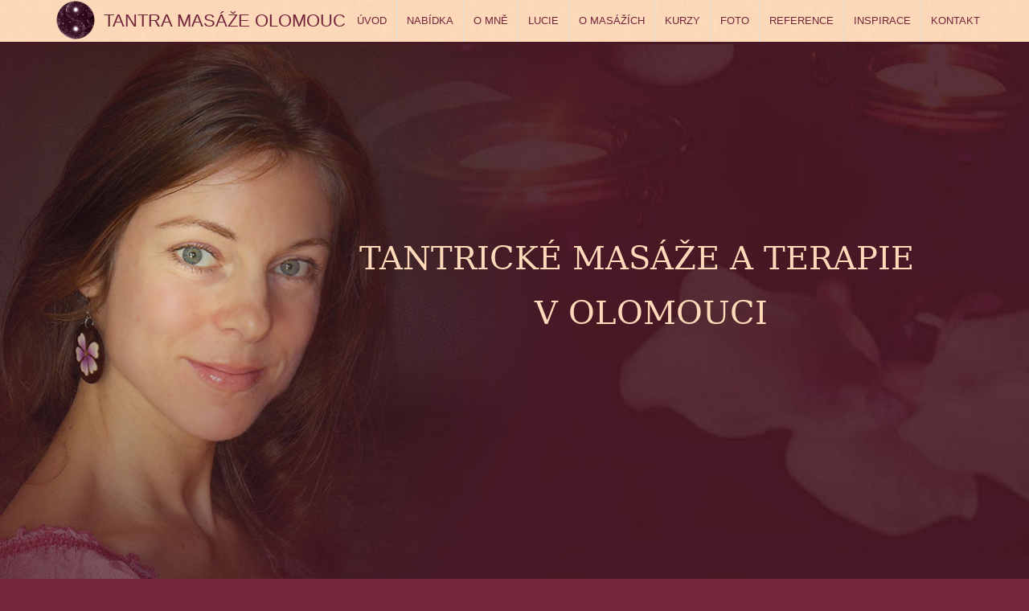

--- FILE ---
content_type: text/html; charset=UTF-8
request_url: https://tantramasaze-olomouc.cz/?foogallery=nase-studio
body_size: 12266
content:
<!DOCTYPE html>
<html dir="ltr" dir="ltr" lang="cs" prefix="og: https://ogp.me/ns#">
<head>
    <meta charset="UTF-8" />
    <link href="https://tantramasaze-olomouc.cz/wp-content/themes/Tantramasaze/images/549f1e34159b2795c451617287d73c7c_jingjang.png" rel="icon" type="image/x-icon" />
    <link rel="pingback" href="https://tantramasaze-olomouc.cz/xmlrpc.php" />
    <script>
    var themeHasJQuery = !!window.jQuery;
</script>
<script src="https://tantramasaze-olomouc.cz/wp-content/themes/Tantramasaze/jquery.js?ver=1.0.836"></script>
<script>
    window._$ = jQuery.noConflict(themeHasJQuery);
</script>
    <meta name="viewport" content="width=device-width, initial-scale=1.0">
<!--[if lte IE 9]>
<link rel="stylesheet" type="text/css" href="https://tantramasaze-olomouc.cz/wp-content/themes/Tantramasaze/layout.ie.css" />
<script src="https://tantramasaze-olomouc.cz/wp-content/themes/Tantramasaze/layout.ie.js"></script>
<![endif]-->
<link class="" href='//fonts.googleapis.com/css?family=Krona+One:regular&subset=latin' rel='stylesheet' type='text/css'>
<script src="https://tantramasaze-olomouc.cz/wp-content/themes/Tantramasaze/layout.core.js"></script>
    
    <title>Tantra masáže a terapie Olomouc</title>
	<style>img:is([sizes="auto" i], [sizes^="auto," i]) { contain-intrinsic-size: 3000px 1500px }</style>
	
		<!-- All in One SEO 4.9.3 - aioseo.com -->
	<meta name="description" content="Tantrické masáže a terapie v Olomouci. Konzultace, poradenství, kurzy tantra masáže &quot;na míru&quot;, videokurzy. Uvolnění, dotek, přítomnost, masáž...Tantra Olomouc.." />
	<meta name="robots" content="max-image-preview:large" />
	<link rel="canonical" href="https://tantramasaze-olomouc.cz/" />
	<meta name="generator" content="All in One SEO (AIOSEO) 4.9.3" />
		<meta property="og:locale" content="cs_CZ" />
		<meta property="og:site_name" content="Tantra masáže Olomouc | Tantra masáže, masáže a terapie Olomouc" />
		<meta property="og:type" content="article" />
		<meta property="og:title" content="Tantra masáže a terapie Olomouc" />
		<meta property="og:description" content="Tantrické masáže a terapie v Olomouci. Konzultace, poradenství, kurzy tantra masáže &quot;na míru&quot;, videokurzy. Uvolnění, dotek, přítomnost, masáž...Tantra Olomouc.." />
		<meta property="og:url" content="https://tantramasaze-olomouc.cz/" />
		<meta property="article:published_time" content="2017-10-13T07:15:41+00:00" />
		<meta property="article:modified_time" content="2025-12-23T16:25:29+00:00" />
		<meta name="twitter:card" content="summary" />
		<meta name="twitter:title" content="Tantra masáže a terapie Olomouc" />
		<meta name="twitter:description" content="Tantrické masáže a terapie v Olomouci. Konzultace, poradenství, kurzy tantra masáže &quot;na míru&quot;, videokurzy. Uvolnění, dotek, přítomnost, masáž...Tantra Olomouc.." />
		<script type="application/ld+json" class="aioseo-schema">
			{"@context":"https:\/\/schema.org","@graph":[{"@type":"Organization","@id":"https:\/\/tantramasaze-olomouc.cz\/#organization","name":"Tantra mas\u00e1\u017ee Olomouc","description":"Tantra mas\u00e1\u017ee, mas\u00e1\u017ee a terapie Olomouc","url":"https:\/\/tantramasaze-olomouc.cz\/"},{"@type":"WebPage","@id":"https:\/\/tantramasaze-olomouc.cz\/#webpage","url":"https:\/\/tantramasaze-olomouc.cz\/","name":"Tantra mas\u00e1\u017ee a terapie Olomouc","description":"Tantrick\u00e9 mas\u00e1\u017ee a terapie v Olomouci. Konzultace, poradenstv\u00ed, kurzy tantra mas\u00e1\u017ee \"na m\u00edru\", videokurzy. Uvoln\u011bn\u00ed, dotek, p\u0159\u00edtomnost, mas\u00e1\u017e...Tantra Olomouc..","inLanguage":"cs-CZ","isPartOf":{"@id":"https:\/\/tantramasaze-olomouc.cz\/#website"},"datePublished":"2017-10-13T09:15:41+02:00","dateModified":"2025-12-23T17:25:29+01:00"},{"@type":"WebSite","@id":"https:\/\/tantramasaze-olomouc.cz\/#website","url":"https:\/\/tantramasaze-olomouc.cz\/","name":"Tantra mas\u00e1\u017ee Olomouc","description":"Tantra mas\u00e1\u017ee, mas\u00e1\u017ee a terapie Olomouc","inLanguage":"cs-CZ","publisher":{"@id":"https:\/\/tantramasaze-olomouc.cz\/#organization"}}]}
		</script>
		<!-- All in One SEO -->

<link rel="alternate" type="application/rss+xml" title="Tantra masáže Olomouc &raquo; RSS zdroj" href="https://tantramasaze-olomouc.cz/feed/" />
<link rel="alternate" type="application/rss+xml" title="Tantra masáže Olomouc &raquo; RSS komentářů" href="https://tantramasaze-olomouc.cz/comments/feed/" />
<script type="text/javascript">
/* <![CDATA[ */
window._wpemojiSettings = {"baseUrl":"https:\/\/s.w.org\/images\/core\/emoji\/16.0.1\/72x72\/","ext":".png","svgUrl":"https:\/\/s.w.org\/images\/core\/emoji\/16.0.1\/svg\/","svgExt":".svg","source":{"concatemoji":"https:\/\/tantramasaze-olomouc.cz\/wp-includes\/js\/wp-emoji-release.min.js"}};
/*! This file is auto-generated */
!function(s,n){var o,i,e;function c(e){try{var t={supportTests:e,timestamp:(new Date).valueOf()};sessionStorage.setItem(o,JSON.stringify(t))}catch(e){}}function p(e,t,n){e.clearRect(0,0,e.canvas.width,e.canvas.height),e.fillText(t,0,0);var t=new Uint32Array(e.getImageData(0,0,e.canvas.width,e.canvas.height).data),a=(e.clearRect(0,0,e.canvas.width,e.canvas.height),e.fillText(n,0,0),new Uint32Array(e.getImageData(0,0,e.canvas.width,e.canvas.height).data));return t.every(function(e,t){return e===a[t]})}function u(e,t){e.clearRect(0,0,e.canvas.width,e.canvas.height),e.fillText(t,0,0);for(var n=e.getImageData(16,16,1,1),a=0;a<n.data.length;a++)if(0!==n.data[a])return!1;return!0}function f(e,t,n,a){switch(t){case"flag":return n(e,"\ud83c\udff3\ufe0f\u200d\u26a7\ufe0f","\ud83c\udff3\ufe0f\u200b\u26a7\ufe0f")?!1:!n(e,"\ud83c\udde8\ud83c\uddf6","\ud83c\udde8\u200b\ud83c\uddf6")&&!n(e,"\ud83c\udff4\udb40\udc67\udb40\udc62\udb40\udc65\udb40\udc6e\udb40\udc67\udb40\udc7f","\ud83c\udff4\u200b\udb40\udc67\u200b\udb40\udc62\u200b\udb40\udc65\u200b\udb40\udc6e\u200b\udb40\udc67\u200b\udb40\udc7f");case"emoji":return!a(e,"\ud83e\udedf")}return!1}function g(e,t,n,a){var r="undefined"!=typeof WorkerGlobalScope&&self instanceof WorkerGlobalScope?new OffscreenCanvas(300,150):s.createElement("canvas"),o=r.getContext("2d",{willReadFrequently:!0}),i=(o.textBaseline="top",o.font="600 32px Arial",{});return e.forEach(function(e){i[e]=t(o,e,n,a)}),i}function t(e){var t=s.createElement("script");t.src=e,t.defer=!0,s.head.appendChild(t)}"undefined"!=typeof Promise&&(o="wpEmojiSettingsSupports",i=["flag","emoji"],n.supports={everything:!0,everythingExceptFlag:!0},e=new Promise(function(e){s.addEventListener("DOMContentLoaded",e,{once:!0})}),new Promise(function(t){var n=function(){try{var e=JSON.parse(sessionStorage.getItem(o));if("object"==typeof e&&"number"==typeof e.timestamp&&(new Date).valueOf()<e.timestamp+604800&&"object"==typeof e.supportTests)return e.supportTests}catch(e){}return null}();if(!n){if("undefined"!=typeof Worker&&"undefined"!=typeof OffscreenCanvas&&"undefined"!=typeof URL&&URL.createObjectURL&&"undefined"!=typeof Blob)try{var e="postMessage("+g.toString()+"("+[JSON.stringify(i),f.toString(),p.toString(),u.toString()].join(",")+"));",a=new Blob([e],{type:"text/javascript"}),r=new Worker(URL.createObjectURL(a),{name:"wpTestEmojiSupports"});return void(r.onmessage=function(e){c(n=e.data),r.terminate(),t(n)})}catch(e){}c(n=g(i,f,p,u))}t(n)}).then(function(e){for(var t in e)n.supports[t]=e[t],n.supports.everything=n.supports.everything&&n.supports[t],"flag"!==t&&(n.supports.everythingExceptFlag=n.supports.everythingExceptFlag&&n.supports[t]);n.supports.everythingExceptFlag=n.supports.everythingExceptFlag&&!n.supports.flag,n.DOMReady=!1,n.readyCallback=function(){n.DOMReady=!0}}).then(function(){return e}).then(function(){var e;n.supports.everything||(n.readyCallback(),(e=n.source||{}).concatemoji?t(e.concatemoji):e.wpemoji&&e.twemoji&&(t(e.twemoji),t(e.wpemoji)))}))}((window,document),window._wpemojiSettings);
/* ]]> */
</script>
<style id='wp-emoji-styles-inline-css' type='text/css'>

	img.wp-smiley, img.emoji {
		display: inline !important;
		border: none !important;
		box-shadow: none !important;
		height: 1em !important;
		width: 1em !important;
		margin: 0 0.07em !important;
		vertical-align: -0.1em !important;
		background: none !important;
		padding: 0 !important;
	}
</style>
<link rel='stylesheet' id='aioseo/css/src/vue/standalone/blocks/table-of-contents/global.scss-css' href='https://tantramasaze-olomouc.cz/wp-content/plugins/all-in-one-seo-pack/dist/Lite/assets/css/table-of-contents/global.e90f6d47.css' type='text/css' media='all' />
<link rel='stylesheet' id='cptch_stylesheet-css' href='https://tantramasaze-olomouc.cz/wp-content/plugins/captcha/css/front_end_style.css' type='text/css' media='all' />
<link rel='stylesheet' id='dashicons-css' href='https://tantramasaze-olomouc.cz/wp-includes/css/dashicons.min.css' type='text/css' media='all' />
<link rel='stylesheet' id='cptch_desktop_style-css' href='https://tantramasaze-olomouc.cz/wp-content/plugins/captcha/css/desktop_style.css' type='text/css' media='all' />
<link rel='stylesheet' id='foobox-free-min-css' href='https://tantramasaze-olomouc.cz/wp-content/plugins/foobox-image-lightbox/free/css/foobox.free.min.css' type='text/css' media='all' />
<link rel='stylesheet' id='symple_shortcode_styles-css' href='https://tantramasaze-olomouc.cz/wp-content/plugins/symple-shortcodes/shortcodes/css/symple_shortcodes_styles.css' type='text/css' media='all' />
<link rel='stylesheet' id='theme-bootstrap-css' href='//tantramasaze-olomouc.cz/wp-content/themes/Tantramasaze/bootstrap.min.css' type='text/css' media='all' />
<link rel='stylesheet' id='theme-style-css' href='//tantramasaze-olomouc.cz/wp-content/themes/Tantramasaze/style.min.css' type='text/css' media='all' />
<script type="text/javascript" src="https://tantramasaze-olomouc.cz/wp-includes/js/jquery/jquery.min.js" id="jquery-core-js"></script>
<script type="text/javascript" src="https://tantramasaze-olomouc.cz/wp-includes/js/jquery/jquery-migrate.min.js" id="jquery-migrate-js"></script>
<script type="text/javascript" id="foobox-free-min-js-before">
/* <![CDATA[ */
/* Run FooBox FREE (v2.7.35) */
var FOOBOX = window.FOOBOX = {
	ready: true,
	disableOthers: false,
	o: {wordpress: { enabled: true }, countMessage:'image %index of %total', captions: { dataTitle: ["captionTitle","title"], dataDesc: ["captionDesc","description"] }, rel: '', excludes:'.fbx-link,.nofoobox,.nolightbox,a[href*="pinterest.com/pin/create/button/"]', affiliate : { enabled: false }},
	selectors: [
		".foogallery-container.foogallery-lightbox-foobox", ".foogallery-container.foogallery-lightbox-foobox-free", ".gallery", ".wp-block-gallery", ".wp-caption", ".wp-block-image", "a:has(img[class*=wp-image-])", ".foobox"
	],
	pre: function( $ ){
		// Custom JavaScript (Pre)
		
	},
	post: function( $ ){
		// Custom JavaScript (Post)
		
		// Custom Captions Code
		
	},
	custom: function( $ ){
		// Custom Extra JS
		
	}
};
/* ]]> */
</script>
<script type="text/javascript" src="https://tantramasaze-olomouc.cz/wp-content/plugins/foobox-image-lightbox/free/js/foobox.free.min.js" id="foobox-free-min-js"></script>
<script type="text/javascript" src="//tantramasaze-olomouc.cz/wp-content/themes/Tantramasaze/bootstrap.min.js" id="theme-bootstrap-js"></script>
<script type="text/javascript" src="//tantramasaze-olomouc.cz/wp-content/themes/Tantramasaze/script.js" id="theme-script-js"></script>
<link rel="https://api.w.org/" href="https://tantramasaze-olomouc.cz/wp-json/" /><link rel="alternate" title="JSON" type="application/json" href="https://tantramasaze-olomouc.cz/wp-json/wp/v2/pages/2" /><link rel="EditURI" type="application/rsd+xml" title="RSD" href="https://tantramasaze-olomouc.cz/xmlrpc.php?rsd" />
<link rel='shortlink' href='https://tantramasaze-olomouc.cz/' />
<link rel="alternate" title="oEmbed (JSON)" type="application/json+oembed" href="https://tantramasaze-olomouc.cz/wp-json/oembed/1.0/embed?url=https%3A%2F%2Ftantramasaze-olomouc.cz%2F" />
<link rel="alternate" title="oEmbed (XML)" type="text/xml+oembed" href="https://tantramasaze-olomouc.cz/wp-json/oembed/1.0/embed?url=https%3A%2F%2Ftantramasaze-olomouc.cz%2F&#038;format=xml" />
<script>readMoreArgs = []</script><script type="text/javascript">
				EXPM_VERSION=3.55;EXPM_AJAX_URL='https://tantramasaze-olomouc.cz/wp-admin/admin-ajax.php';
			function yrmAddEvent(element, eventName, fn) {
				if (element.addEventListener)
					element.addEventListener(eventName, fn, false);
				else if (element.attachEvent)
					element.attachEvent('on' + eventName, fn);
			}
			</script><link rel='header_link' href='https://tantramasaze-olomouc.cz/' /><script>window.wpJQuery = window.jQuery;</script>
<!-- Dynamic Widgets by QURL loaded - http://www.dynamic-widgets.com //-->
<meta name="generator" content="Powered by Slider Revolution 6.7.38 - responsive, Mobile-Friendly Slider Plugin for WordPress with comfortable drag and drop interface." />
<script>function setREVStartSize(e){
			//window.requestAnimationFrame(function() {
				window.RSIW = window.RSIW===undefined ? window.innerWidth : window.RSIW;
				window.RSIH = window.RSIH===undefined ? window.innerHeight : window.RSIH;
				try {
					var pw = document.getElementById(e.c).parentNode.offsetWidth,
						newh;
					pw = pw===0 || isNaN(pw) || (e.l=="fullwidth" || e.layout=="fullwidth") ? window.RSIW : pw;
					e.tabw = e.tabw===undefined ? 0 : parseInt(e.tabw);
					e.thumbw = e.thumbw===undefined ? 0 : parseInt(e.thumbw);
					e.tabh = e.tabh===undefined ? 0 : parseInt(e.tabh);
					e.thumbh = e.thumbh===undefined ? 0 : parseInt(e.thumbh);
					e.tabhide = e.tabhide===undefined ? 0 : parseInt(e.tabhide);
					e.thumbhide = e.thumbhide===undefined ? 0 : parseInt(e.thumbhide);
					e.mh = e.mh===undefined || e.mh=="" || e.mh==="auto" ? 0 : parseInt(e.mh,0);
					if(e.layout==="fullscreen" || e.l==="fullscreen")
						newh = Math.max(e.mh,window.RSIH);
					else{
						e.gw = Array.isArray(e.gw) ? e.gw : [e.gw];
						for (var i in e.rl) if (e.gw[i]===undefined || e.gw[i]===0) e.gw[i] = e.gw[i-1];
						e.gh = e.el===undefined || e.el==="" || (Array.isArray(e.el) && e.el.length==0)? e.gh : e.el;
						e.gh = Array.isArray(e.gh) ? e.gh : [e.gh];
						for (var i in e.rl) if (e.gh[i]===undefined || e.gh[i]===0) e.gh[i] = e.gh[i-1];
											
						var nl = new Array(e.rl.length),
							ix = 0,
							sl;
						e.tabw = e.tabhide>=pw ? 0 : e.tabw;
						e.thumbw = e.thumbhide>=pw ? 0 : e.thumbw;
						e.tabh = e.tabhide>=pw ? 0 : e.tabh;
						e.thumbh = e.thumbhide>=pw ? 0 : e.thumbh;
						for (var i in e.rl) nl[i] = e.rl[i]<window.RSIW ? 0 : e.rl[i];
						sl = nl[0];
						for (var i in nl) if (sl>nl[i] && nl[i]>0) { sl = nl[i]; ix=i;}
						var m = pw>(e.gw[ix]+e.tabw+e.thumbw) ? 1 : (pw-(e.tabw+e.thumbw)) / (e.gw[ix]);
						newh =  (e.gh[ix] * m) + (e.tabh + e.thumbh);
					}
					var el = document.getElementById(e.c);
					if (el!==null && el) el.style.height = newh+"px";
					el = document.getElementById(e.c+"_wrapper");
					if (el!==null && el) {
						el.style.height = newh+"px";
						el.style.display = "block";
					}
				} catch(e){
					console.log("Failure at Presize of Slider:" + e)
				}
			//});
		  };</script>
		<style type="text/css" id="wp-custom-css">
			div.wpforms-container-full {
    margin: 0!important;
    border: 1px solid!important;
    padding: 10px!important;
}

li.choice-1.depth-1::before{
list-style:none !important;
}		</style>
		    <meta name="robots" content="ALL,FOLLOW" />
<meta name="author" content="Lucie Šestáková" />
</head>
<body class="home wp-singular page-template-default page page-id-2 wp-theme-Tantramasaze  hfeed bootstrap bd-body-1 bd-homepage bd-pagebackground-254 bd-margins symple-shortcodes  symple-shortcodes-responsive">
<header class=" bd-headerarea-1 bd-margins">
        <div data-affix
     data-offset=""
     data-fix-at-screen="top"
     data-clip-at-control="top"
     
 data-enable-lg
     
 data-enable-md
     
 data-enable-sm
     
     class=" bd-affix-2 bd-no-margins bd-margins "><div class=" bd-layoutbox-3   bd-no-margins clearfix">
    <div class="bd-container-inner">
        <div class=" bd-layoutbox-9 bd-no-margins bd-no-margins clearfix">
    <div class="bd-container-inner">
        <div class=" bd-headline-2">
    <div class="bd-container-inner">
        <h3>
            <a href="https://tantramasaze-olomouc.cz/">Tantra masáže Olomouc</a>
        </h3>
    </div>
</div>
	
		
<a class=" bd-logo-5" href="https://tantramasaze-olomouc.cz/">
<img class="  img-circle img-responsive" src="https://tantramasaze-olomouc.cz/wp-content/themes/Tantramasaze/images/a8a5abbf18ed6d04d5b6c4d5dc3999a3_jingjang.png" alt="Tantra masáže Olomouc">
</a>
    </div>
</div>
	
		    
    <nav class=" bd-hmenu-1 bd-page-width "  data-responsive-menu="true" data-responsive-levels="expand on click" data-responsive-type="" data-offcanvas-delay="0ms" data-offcanvas-duration="700ms" data-offcanvas-timing-function="ease">
        
            <div class=" bd-menuoverlay-16 bd-menu-overlay"></div>
            <div class=" bd-responsivemenu-11 collapse-button">
    <div class="bd-container-inner">
        <div class="bd-menuitem-4 ">
            <a  data-toggle="collapse"
                data-target=".bd-hmenu-1 .collapse-button + .navbar-collapse"
                href="#" onclick="return false;">
                    <span>Menu</span>
            </a>
        </div>
    </div>
</div>
            <div class="navbar-collapse collapse ">
        
        <div class=" bd-horizontalmenu-58 clearfix">
            <div class="bd-container-inner">
            
            
<ul class=" bd-menu-51 nav nav-pills nav-center">
    <li class=" bd-menuitem-31 bd-toplevel-item ">
    <a class=" "  href="https://tantramasaze-olomouc.cz/">
        <span>
            Úvod        </span>
    </a>    </li>
    
<li class=" bd-menuitem-31 bd-toplevel-item ">
    <a class=" "  href="https://tantramasaze-olomouc.cz/#sluzby">
        <span>
            Nabídka        </span>
    </a>    </li>
    
<li class=" bd-menuitem-31 bd-toplevel-item ">
    <a class=" "  href="https://tantramasaze-olomouc.cz/kdo-vas-bude-masirovat/">
        <span>
            O mně        </span>
    </a>    </li>
    
<li class=" bd-menuitem-31 bd-toplevel-item ">
    <a class=" "  href="https://tantramasaze-olomouc.cz/lucie/">
        <span>
            Lucie        </span>
    </a>    </li>
    
<li class=" bd-menuitem-31 bd-toplevel-item ">
    <a class=" "  href="https://tantramasaze-olomouc.cz/o-tantra-masazich/">
        <span>
            O masážích        </span>
    </a>    </li>
    
<li class=" bd-menuitem-31 bd-toplevel-item ">
    <a class=" "  href="https://tantramasaze-olomouc.cz/videokurz-masaz-joni/">
        <span>
            Kurzy        </span>
    </a>    </li>
    
<li class=" bd-menuitem-31 bd-toplevel-item ">
    <a class=" "  href="https://tantramasaze-olomouc.cz/nase-studio/">
        <span>
            Foto        </span>
    </a>    </li>
    
<li class=" bd-menuitem-31 bd-toplevel-item ">
    <a class=" "  href="https://tantramasaze-olomouc.cz/reference/">
        <span>
            Reference        </span>
    </a>    </li>
    
<li class=" bd-menuitem-31 bd-toplevel-item ">
    <a class=" "  href="https://tantramasaze-olomouc.cz/clanky/blog/">
        <span>
            Inspirace        </span>
    </a>    </li>
    
<li class=" bd-menuitem-31 bd-toplevel-item ">
    <a class=" "  href="https://tantramasaze-olomouc.cz/kontakt/">
        <span>
            Kontakt        </span>
    </a>    </li>
    
</ul>            
            </div>
        </div>
        

        <div class="bd-menu-close-icon">
    <a href="#" class="bd-icon  bd-icon-25"></a>
</div>

        
            </div>
    </nav>
    
	
		<section class=" bd-section-10 bd-tagstyles" id="section7" data-section-title="Section">
    <div class="bd-container-inner bd-margins clearfix">
        <div class=" bd-flexalign-8 bd-no-margins bd-flexalign">
<div class=" bd-pagetitle-6 ">
    <div class="bd-container-inner">
        <h1>Tantra masáže a terapie Olomouc</h1>
    </div>
</div>
</div>
    </div>
</section>
    </div>
</div>
</div>
</header>
	
		<section class=" bd-section-5 bd-page-width bd-tagstyles " id="section5" data-section-title="Section">
    <div class="bd-container-inner bd-margins clearfix">
        <div  class=" bd-sidebar-12 clearfix" data-position="Area-1"><div class=" bd-block-3 bd-own-margins widget widget_revslider" id="rev-slider-widget-2" data-block-id="rev-slider-widget-2">
        <div class=" bd-blockcontent bd-tagstyles bd-custom-bulletlist ">

			<!-- START Hlavní sider REVOLUTION SLIDER 6.7.38 --><p class="rs-p-wp-fix"></p>
			<rs-module-wrap id="rev_slider_1_1_wrapper" data-source="gallery" style="visibility:hidden;background:transparent;padding:0;">
				<rs-module id="rev_slider_1_1" style="" data-version="6.7.38">
					<rs-slides style="overflow: hidden; position: absolute;">
						<rs-slide style="position: absolute;" data-key="rs-1" data-title="Slide" data-thumb="//tantramasaze-olomouc.cz/wp-content/uploads/2017/10/slider-1-100x50.jpg" data-anim="adpr:false;">
							<img src="//tantramasaze-olomouc.cz/wp-content/plugins/revslider/sr6/assets/assets/dummy.png" alt="" title="Úvod" class="rev-slidebg tp-rs-img rs-lazyload" data-lazyload="//tantramasaze-olomouc.cz/wp-content/uploads/2017/10/slider-1.jpg" data-bg="p:left center;" data-parallax="off" data-panzoom="d:9000;ss:100;se:110;" data-no-retina>
<!--
							--><rs-layer
								id="slider-1-slide-1-layer-1" 
								class="nicdarkwithlight50 rs-pxl-3"
								data-type="text"
								data-color="rgba(254,218,186,1)||rgba(255,255,255,1)||rgba(255,255,255,1)||rgba(255,255,255,1)"
								data-rsp_ch="on"
								data-xy="x:c;xo:152px,89px,96px,50px;y:m;yo:-39px,-30px,-15px,-18px;"
								data-text="s:40,40,33,15;l:50;fw:100;"
								data-frame_0="x:-50px;tp:600;"
								data-frame_1="tp:600;st:40;sp:2;"
								data-frame_999="st:8660;sp:270;auto:true;"
								style="z-index:5;font-family:'Georgia', 'serif';text-shadow:none;type:text;"
							>TANTRICKÉ MASÁŽE A TERAPIE   
							</rs-layer><!--

							--><rs-layer
								id="slider-1-slide-1-layer-6" 
								class="nicdarkwithlight50 rs-pxl-3"
								data-type="text"
								data-color="rgba(254,218,186,1)||rgba(255,255,255,1)||rgba(255,255,255,1)||rgba(255,255,255,1)"
								data-rsp_ch="on"
								data-xy="x:c;xo:170px,71px,97px,58px;y:m;yo:29px,23px,24px,14px;"
								data-text="s:40,40,30,15;l:50;fw:100;"
								data-frame_0="x:-50px;tp:600;"
								data-frame_1="tp:600;st:40;sp:2;"
								data-frame_999="st:8660;sp:270;auto:true;"
								style="z-index:6;font-family:'Georgia', 'serif';text-shadow:none;type:text;"
							>V OLOMOUCI 
							</rs-layer><!--
-->					</rs-slide>
						<rs-slide style="position: absolute;" data-key="rs-2" data-title="Slide" data-thumb="//tantramasaze-olomouc.cz/wp-content/uploads/2017/10/slider1-1-100x50.jpg" data-anim="adpr:false;">
							<img src="//tantramasaze-olomouc.cz/wp-content/plugins/revslider/sr6/assets/assets/dummy.png" alt="" title="Úvod" class="rev-slidebg tp-rs-img rs-lazyload" data-lazyload="//tantramasaze-olomouc.cz/wp-content/uploads/2017/10/slider1-1.jpg" data-bg="p:center top;" data-parallax="off" data-panzoom="d:9000;ss:100;se:110;" data-no-retina>
<!---->					</rs-slide>
						<rs-slide style="position: absolute;" data-key="rs-4" data-title="Slide" data-thumb="//tantramasaze-olomouc.cz/wp-content/uploads/2017/10/slider6-100x50.jpg" data-anim="adpr:false;">
							<img src="//tantramasaze-olomouc.cz/wp-content/plugins/revslider/sr6/assets/assets/dummy.png" alt="" title="Úvod" class="rev-slidebg tp-rs-img rs-lazyload" data-lazyload="//tantramasaze-olomouc.cz/wp-content/uploads/2017/10/slider6.jpg" data-parallax="off" data-panzoom="d:9000;ss:100;se:110;" data-no-retina>
<!---->					</rs-slide>
					</rs-slides>
				</rs-module>
				<script>
					setREVStartSize({c: 'rev_slider_1_1',rl:[1240,1024,778,480],el:[600,768,960,720],gw:[1240,1024,778,480],gh:[600,768,960,720],type:'standard',justify:'',layout:'fullscreen',offsetContainer:'',offset:'',mh:"0"});if (window.RS_MODULES!==undefined && window.RS_MODULES.modules!==undefined && window.RS_MODULES.modules["revslider11"]!==undefined) {window.RS_MODULES.modules["revslider11"].once = false;window.revapi1 = undefined;if (window.RS_MODULES.checkMinimal!==undefined) window.RS_MODULES.checkMinimal()}
				</script>
			</rs-module-wrap>
			<!-- END REVOLUTION SLIDER -->
</div>
</div></div>    </div>
</section>
	
		<section class=" bd-section-6 bd-tagstyles bd-custom-image" id="sluzby" data-section-title="Služby">
    <div class="bd-container-inner bd-margins clearfix">
        <div  class=" bd-sidebar-24 clearfix" data-position="Area-6"><div class=" bd-block-10 bd-own-margins widget widget_black_studio_tinymce" id="black-studio-tinymce-5" data-block-id="black-studio-tinymce-5">
        <div class=" bd-blockcontent bd-tagstyles ">
<div class="textwidget"><p><span style="font-size: 14pt;"><strong>Vítejte v kouzelném světě tantry, ve světě hluboké relaxace, silných prožitků i velkých vnitřních změn.</strong></span></p>
<p>
 <span style="font-size: 14pt;"> <strong> Vydejte se spolu se mnou na tantrickou cestu skrze dotek a nekonečnou moudrost našich těl, dovolte si prožít masáž jako obřad, v němž tělo i sexualita jsou posvátné.<br />
 </strong></span></p>
<p><span style="font-size: 14pt;"><strong>Poznejte radost jako přirozený stav bytí trvale přítomný v hloubce každého z nás.</strong></span></p>
</div></div>
</div></div>	
		<div class=" bd-layoutbox-11 bd-no-margins clearfix">
    <div class="bd-container-inner">
        <div class=" bd-customhtml-10 bd-tagstyles">
    <div class="bd-container-inner bd-content-element">
        <a href="https://tantramasaze-olomouc.cz/#sluzby" draggable="false"> Naše služby</a>    </div>
</div>
    </div>
</div>
	
		<div class=" bd-layoutbox-27 bd-no-margins clearfix">
    <div class="bd-container-inner">
        <div class=" bd-layoutcontainer-36 bd-columns bd-no-margins">
    <div class="bd-container-inner">
        <div class="container-fluid">
            <div class="row ">
                <div class=" bd-columnwrapper-90 
 col-sm-4">
    <div class="bd-layoutcolumn-90 bd-column" ><div class="bd-vertical-align-wrapper"><div  class=" bd-sidebar-38 clearfix" data-position="Area-8"><div class=" bd-block-34 bd-own-margins widget widget_black_studio_tinymce" id="black-studio-tinymce-2" data-block-id="black-studio-tinymce-2">
        <div class=" bd-blockcontent bd-tagstyles bd-custom-image bd-bootstrap-img bd-img-responsive bd-img-circle ">
<div class="textwidget"><p><a href="https://tantramasaze-olomouc.cz/tantra-masaze-pro-muze"><img class="aligncenter wp-image-195 size-full" src="https://tantramasaze-olomouc.cz/wp-content/uploads/2017/10/muzi.jpg" alt="" width="270" height="270" /></a></p>
<p><!--[button]--><style>.additional-class-1966944951 {
                    text-decoration: inherit;
	                display: inline-block;
	                speak: none;
	            }

                .additional-class-1966944951:before {
                    font-family: 'Billion Web Font';
	                font-style: normal;
	                font-weight: normal;
	                text-decoration: inherit;
	                text-align: center;
	                text-transform: none;
	                width: 1em;
                }.additional-class-1966944951:before {width: auto; visibility: inherit;}.additional-class-1966944951:before{display: inline-block;}</style><style>.additional-class-1966944951:before {
        vertical-align: middle;
        text-decoration: none;
    }</style><style>.additional-class-1966944951:hover {
                    text-decoration: inherit;
	                display: inline-block;
	                speak: none;
	            }

                .additional-class-1966944951:hover:before {
                    font-family: 'Billion Web Font';
	                font-style: normal;
	                font-weight: normal;
	                text-decoration: inherit;
	                text-align: center;
	                text-transform: none;
	                width: 1em;
                }.additional-class-1966944951:hover:before {width: auto; visibility: inherit;}.additional-class-1966944951:hover:before{display: inline-block;}</style><style>.additional-class-1966944951:hover:before {
        vertical-align: middle;
        text-decoration: none;
    }</style><a href="https://tantramasaze-olomouc.cz/tantra-masaze-pro-muze/" class="bd-button  additional-class-1966944951  bd-own-margins bd-content-element"><!--{content}-->
Tantra masáže pro muže
<!--{/content}--></a><!--[/button]--></p>
</div></div>
</div></div></div></div>
</div>
	
		<div class=" bd-columnwrapper-89 
 col-sm-4">
    <div class="bd-layoutcolumn-89 bd-column" ><div class="bd-vertical-align-wrapper"><div  class=" bd-sidebar-36 clearfix" data-position="Area-2"><div class=" bd-block-33 bd-own-margins widget widget_black_studio_tinymce" id="black-studio-tinymce-3" data-block-id="black-studio-tinymce-3">
        <div class=" bd-blockcontent bd-tagstyles bd-custom-image bd-bootstrap-img bd-img-responsive bd-img-circle ">
<div class="textwidget"><p><a href="https://tantramasaze-olomouc.cz/tantra-masaze-pro-zeny"><img class="wp-image-63 aligncenter" src="https://tantramasaze-olomouc.cz/wp-content/uploads/2017/10/ženy2.jpg" alt="" width="270" height="270" /></a></p>
<p><!--[button]--><style>.additional-class-475762638 {
                    text-decoration: inherit;
	                display: inline-block;
	                speak: none;
	            }

                .additional-class-475762638:before {
                    font-family: 'Billion Web Font';
	                font-style: normal;
	                font-weight: normal;
	                text-decoration: inherit;
	                text-align: center;
	                text-transform: none;
	                width: 1em;
                }.additional-class-475762638:before {width: auto; visibility: inherit;}.additional-class-475762638:before{display: inline-block;}</style><style>.additional-class-475762638:before {
        vertical-align: middle;
        text-decoration: none;
    }</style><style>.additional-class-475762638:hover {
                    text-decoration: inherit;
	                display: inline-block;
	                speak: none;
	            }

                .additional-class-475762638:hover:before {
                    font-family: 'Billion Web Font';
	                font-style: normal;
	                font-weight: normal;
	                text-decoration: inherit;
	                text-align: center;
	                text-transform: none;
	                width: 1em;
                }.additional-class-475762638:hover:before {width: auto; visibility: inherit;}.additional-class-475762638:hover:before{display: inline-block;}</style><style>.additional-class-475762638:hover:before {
        vertical-align: middle;
        text-decoration: none;
    }</style><a href="https://tantramasaze-olomouc.cz/tantra-masaze-pro-zeny" class="bd-button  additional-class-475762638  bd-own-margins bd-content-element"><!--{content}-->
Tantra masáže pro ženy
<!--{/content}--></a><!--[/button]--></p>
</div></div>
</div></div></div></div>
</div>
	
		<div class=" bd-columnwrapper-88 
 col-sm-4">
    <div class="bd-layoutcolumn-88 bd-column" ><div class="bd-vertical-align-wrapper"><div  class=" bd-sidebar-34 clearfix" data-position="Area-3"><div class=" bd-block-32 bd-own-margins widget widget_black_studio_tinymce" id="black-studio-tinymce-4" data-block-id="black-studio-tinymce-4">
        <div class=" bd-blockcontent bd-tagstyles bd-custom-image bd-bootstrap-img bd-img-responsive bd-img-circle ">
<div class="textwidget"><p><a href="https://tantramasaze-olomouc.cz/emocni-detox/"><img class="aligncenter wp-image-420 size-full" src="https://tantramasaze-olomouc.cz/wp-content/uploads/2017/10/DSCN0910r-1.jpg" alt="" width="270" height="270" /></a></p>
<p><!--[button]--><style>.additional-class-1650523697 {
                    text-decoration: inherit;
	                display: inline-block;
	                speak: none;
	            }

                .additional-class-1650523697:before {
                    font-family: 'Billion Web Font';
	                font-style: normal;
	                font-weight: normal;
	                text-decoration: inherit;
	                text-align: center;
	                text-transform: none;
	                width: 1em;
                }.additional-class-1650523697:before {width: auto; visibility: inherit;}.additional-class-1650523697:before{display: inline-block;}</style><style>.additional-class-1650523697:before {
        vertical-align: middle;
        text-decoration: none;
    }</style><style>.additional-class-1650523697:hover {
                    text-decoration: inherit;
	                display: inline-block;
	                speak: none;
	            }

                .additional-class-1650523697:hover:before {
                    font-family: 'Billion Web Font';
	                font-style: normal;
	                font-weight: normal;
	                text-decoration: inherit;
	                text-align: center;
	                text-transform: none;
	                width: 1em;
                }.additional-class-1650523697:hover:before {width: auto; visibility: inherit;}.additional-class-1650523697:hover:before{display: inline-block;}</style><style>.additional-class-1650523697:hover:before {
        vertical-align: middle;
        text-decoration: none;
    }</style><a href="https://tantramasaze-olomouc.cz/emocni-detox" class="bd-button  additional-class-1650523697  bd-own-margins bd-content-element"><!--{content}-->
Terapie
<!--{/content}--></a><!--[/button]--></p>
</div></div>
</div></div></div></div>
</div>
            </div>
        </div>
    </div>
</div>
    </div>
</div>
    </div>
</section>
	
		<div class=" bd-stretchtobottom-1 bd-stretch-to-bottom" data-control-selector=".bd-contentlayout-1">
<div class="bd-contentlayout-1 bd-page-width   bd-sheetstyles-2   bd-no-margins bd-margins" >
    <div class="bd-container-inner">

        <div class="bd-flex-vertical bd-stretch-inner bd-no-margins">
            
            <div class="bd-flex-horizontal bd-flex-wide bd-no-margins">
                
                <div class="bd-flex-vertical bd-flex-wide bd-no-margins">
                    

                    <div class=" bd-layoutitemsbox-3 bd-flex-wide bd-margins">
    <section class=" bd-section-11 bd-background-width bd-tagstyles " id="uvod2" data-section-title="Úvod">
    <div class="bd-container-inner bd-margins clearfix">
        <div class=" bd-content-13">
    
            <div class=" bd-blog-4">
        <div class="bd-container-inner">
        
        
        <div class=" bd-grid-1 bd-margins">
            <div class="container-fluid">
                <div class="separated-grid row">
                        
                        <div class="separated-item-3 col-md-12 col-sm-12 ">
                        
                            <div class="bd-griditem-3">
                                <article id="post-2" class=" bd-article-5 clearfix hentry post-2 page type-page status-publish hentry">
    	
		<div class=" bd-postcontent-5 bd-tagstyles entry-content bd-contentlayout-offset" >
    <p style="text-align: center;"><strong><span style="color: #ffcc99;">Ať už hledáte odpočinek, vypnutí, nový impuls do života či krásný inspirující zážitek, a nebo toužíte poznat více svoji sexualitu a tělo, naučit se vnímat energii v něm a využívat ji na maximum, přijmout sami v sobě některé své stinné stránky, prohloubit schopnost ponořit se do intimity či se setkat se svými potlačenými emocemi a pomoci jim k uvolnění&#8230; </span></strong></p>
<p style="text-align: center;"><strong><span style="color: #ffcc99;">&#8230;jste tu správně&#8230;</span></strong></p>
<p>&nbsp;</p>
<p style="text-align: center;"> Mé studio s kompletním zázemím a atmosférou stvořenou pro tantrické rituály je tu pro vás už desátým rokem, tantrická masáž v mém pojetí se stále vyvíjí, tak jako se vyvíjím já sama. Nabízím tantra masáže jak pro muže, tak pro ženy, a přirozeně vám vyjdu vstříc podle toho, co je vaším záměrem či motivem dopřát si tantrickou masáž. Zaměřuji se jak na relaxaci a uvolnění, tak na hlubokou terapeutickou práci s tělem vycházející z tantry a jejích technik.</p>
<p style="text-align: center;">K masážím používám přírodní za studena lisované oleje a biooleje (převážně mandlový či kokosový), stejně tak veškeré vonné esence, které používám, jsou čistě přírodní.</p>
<p>&nbsp;</p>
<p style="text-align: center;"><span style="color: #ffff99;">Pokud se chcete ke mně na tantrickou masáž objednat, je lepší ozvat se ohledně rezervace termínu s dostatečným časovým předstihem, snáze si tak zajistíte volný termín. </span></p>
<p>&nbsp;</p>
<p style="text-align: center;"><iframe title="YouTube video player" src="https://www.youtube.com/embed/07Tph1hTaTo" width="560" height="315" frameborder="0" allowfullscreen="allowfullscreen"></iframe></p>
<p>&nbsp;</p>
<p style="text-align: center;">Přeji vám příjemný čas strávený na těchto webových stránkách a těším se na vaši návštěvu v Olomouci.</p>
<p>                                                                               <em>    Jana Schoberová</em></p>
<p>&nbsp;</p></div>
</article>
                                                                    <div class=" bd-comments-4" id="comments">
	<div class="bd-container-inner">
		</div>
</div>                                                            </div>
                        </div>
                </div>
            </div>
        </div>
        <div class=" bd-blogpagination-4">
    </div>
        </div>
    </div>
</div>
	
		<div  class=" bd-footerwidgetarea-3 clearfix" data-position="footer1"><div class=" bd-block-2 bd-own-margins widget widget_black_studio_tinymce" id="black-studio-tinymce-13" data-block-id="black-studio-tinymce-13">
        <div class=" bd-blockcontent bd-tagstyles ">
<div class="textwidget"><p><span style="color: #ffffff;"><strong>Poznámka:</strong></span><br />
 <em><span style="color: #ffffff;"> Texty na těchto stránkách si vytvářím sama (s výjimkou citací z knih, pod nimiž je vždy uveden název knihy a autor). Občas se od přátel a klientů dovídám, že se mé texty objevují i na webových stránkách jiných salonů a terapeutů nabízejících tantra masáže.</span></em><br />
<em> <span style="color: #ffffff;"> Jsem opravdu ráda, že se mé texty líbí, přesto ale (s ohledem na práci a čas psaním strávený) prosím kolegyně a kolegy, kteří chtějí některé mé texty či jejich části uveřejnit (nebo již uveřejňují) na svém webu či ve svých materiálech, aby mě kontaktovali a po dohodě uváděli pod tyto převzaté texty mé jméno a odkaz na můj web jako zdroj.</span></em><br />
<em> <span style="color: #ffffff;"> Děkuji.</span></em></p>
<p>
<em> <span style="color: #ffffff;"> Jana Schoberová</span></em></p>
</div></div>
</div></div>    </div>
</section>
</div>

                    
                </div>
                
            </div>
            
        </div>

    </div>
</div></div>
	
		<footer class=" bd-footerarea-1">
            <section class=" bd-section-2 bd-tagstyles" id="section2" data-section-title="">
    <div class="bd-container-inner bd-margins clearfix">
        <div class=" bd-layoutcontainer-28 bd-columns bd-no-margins">
    <div class="bd-container-inner">
        <div class="container-fluid">
            <div class="row 
 bd-row-flex 
 bd-row-align-bottom">
                <div class=" bd-columnwrapper-63 
 col-sm-4
 col-xs-12">
    <div class="bd-layoutcolumn-63 bd-column" ><div class="bd-vertical-align-wrapper"><div  class=" bd-footerwidgetarea-4 clearfix" data-position="footer2"><div class=" bd-block-8 bd-own-margins widget widget_black_studio_tinymce" id="black-studio-tinymce-14" data-block-id="black-studio-tinymce-14">
        <div class=" bd-blockcontent bd-tagstyles ">
<div class="textwidget"><p><em>Tantra masáže a terapie  </em><br />
<em>Jana Schoberová </em><br />
<em>Erbenova 2, Olomouc</em></p>
<p><a href="https://www.facebook.com/Tantra-mas%C3%A1%C5%BEe-a-terapie-Olomouc-185133728271620/" target="_blank" rel="noopener">Facebook</a></p>
</div></div>
</div></div></div></div>
</div>
	
		<div class=" bd-columnwrapper-64 
 col-sm-4
 col-xs-12">
    <div class="bd-layoutcolumn-64 bd-column" ><div class="bd-vertical-align-wrapper"><div  class=" bd-footerwidgetarea-6 clearfix" data-position="footer3"><div class=" bd-block-6 bd-own-margins widget widget_black_studio_tinymce" id="black-studio-tinymce-15" data-block-id="black-studio-tinymce-15">
        <div class=" bd-blockcontent bd-tagstyles bd-custom-image ">
<div class="textwidget"><p><em>+420 608 223 733</em><br />
<em> relax-terapie@email.cz</em><br />
<em> www.tantramasaze-olomouc.cz</em></p>
</div></div>
</div></div></div></div>
</div>
	
		<div class=" bd-columnwrapper-65 
 col-sm-4
 col-xs-12">
    <div class="bd-layoutcolumn-65 bd-column" ><div class="bd-vertical-align-wrapper"><div  class=" bd-footerwidgetarea-8 clearfix" data-position="footer4"><div class=" bd-block-7 bd-own-margins widget widget_black_studio_tinymce" id="black-studio-tinymce-12" data-block-id="black-studio-tinymce-12">
        <div class=" bd-blockcontent bd-tagstyles bd-custom-image ">
<div class="textwidget"><p style="text-align: right;">Copyright © 2017 | <a href="https://tantramasaze-olomouc.cz/mapa-webu/">Mapa webu</a> | <a href="https://www.tvorba-www-stranek.biz/" target="_blank" rel="noopener">Tvorba www</a> pro Tantramasaze-olomouc.cz<br />
<a href="https://www.facebook.com/Tantra-mas%C3%A1%C5%BEe-a-terapie-Olomouc-185133728271620/" target="_blank" rel="noopener">| Facebook</a></p>
</div></div>
</div></div></div></div>
</div>
            </div>
        </div>
    </div>
</div>
	
		
    </div>
</section>
    </footer>
	
		<div data-smooth-scroll data-animation-time="250" class=" bd-smoothscroll-3"><a href="#" class=" bd-backtotop-1 ">
    <span class="bd-icon-67 bd-icon "></span>
</a></div>
<div id="wp-footer">
    
		<script>
			window.RS_MODULES = window.RS_MODULES || {};
			window.RS_MODULES.modules = window.RS_MODULES.modules || {};
			window.RS_MODULES.waiting = window.RS_MODULES.waiting || [];
			window.RS_MODULES.defered = true;
			window.RS_MODULES.moduleWaiting = window.RS_MODULES.moduleWaiting || {};
			window.RS_MODULES.type = 'compiled';
		</script>
		<script type="speculationrules">
{"prefetch":[{"source":"document","where":{"and":[{"href_matches":"\/*"},{"not":{"href_matches":["\/wp-*.php","\/wp-admin\/*","\/wp-content\/uploads\/*","\/wp-content\/*","\/wp-content\/plugins\/*","\/wp-content\/themes\/Tantramasaze\/*","\/*\\?(.+)"]}},{"not":{"selector_matches":"a[rel~=\"nofollow\"]"}},{"not":{"selector_matches":".no-prefetch, .no-prefetch a"}}]},"eagerness":"conservative"}]}
</script>
<script>
		if(typeof revslider_showDoubleJqueryError === "undefined") {function revslider_showDoubleJqueryError(sliderID) {console.log("You have some jquery.js library include that comes after the Slider Revolution files js inclusion.");console.log("To fix this, you can:");console.log("1. Set 'Module General Options' -> 'Advanced' -> 'jQuery & OutPut Filters' -> 'Put JS to Body' to on");console.log("2. Find the double jQuery.js inclusion and remove it");return "Double Included jQuery Library";}}
</script>
			<link rel="preload" as="font" id="rs-icon-set-revicon-woff" href="//tantramasaze-olomouc.cz/wp-content/plugins/revslider/sr6/assets/fonts/revicons/revicons.woff?5510888" type="font/woff" crossorigin="anonymous" media="all" />
<link rel='stylesheet' id='rs-plugin-settings-css' href='//tantramasaze-olomouc.cz/wp-content/plugins/revslider/sr6/assets/css/rs6.css' type='text/css' media='all' />
<style id='rs-plugin-settings-inline-css' type='text/css'>
		#rev_slider_1_1_wrapper .hesperiden.tparrows{cursor:pointer;background:rgba(0,0,0,0.5);width:40px;height:40px;position:absolute;display:block;z-index:1000;  border-radius:50%}#rev_slider_1_1_wrapper .hesperiden.tparrows.rs-touchhover{background:#000000}#rev_slider_1_1_wrapper .hesperiden.tparrows:before{font-family:'revicons';font-size:20px;color:#ffffff;display:block;line-height:40px;text-align:center}#rev_slider_1_1_wrapper .hesperiden.tparrows.tp-leftarrow:before{content:'\e82c';  margin-left:-3px}#rev_slider_1_1_wrapper .hesperiden.tparrows.tp-rightarrow:before{content:'\e82d';  margin-right:-3px}
</style>
<script type="text/javascript" src="//tantramasaze-olomouc.cz/wp-content/plugins/revslider/sr6/assets/js/rbtools.min.js" defer async id="tp-tools-js"></script>
<script type="text/javascript" src="//tantramasaze-olomouc.cz/wp-content/plugins/revslider/sr6/assets/js/rs6.min.js" defer async id="revmin-js"></script>
<script id="rs-initialisation-scripts">
		var	tpj = jQuery;

		var	revapi1;

		if(window.RS_MODULES === undefined) window.RS_MODULES = {};
		if(RS_MODULES.modules === undefined) RS_MODULES.modules = {};
		RS_MODULES.modules["revslider11"] = {once: RS_MODULES.modules["revslider11"]!==undefined ? RS_MODULES.modules["revslider11"].once : undefined, init:function() {
			window.revapi1 = window.revapi1===undefined || window.revapi1===null || window.revapi1.length===0  ? document.getElementById("rev_slider_1_1") : window.revapi1;
			if(window.revapi1 === null || window.revapi1 === undefined || window.revapi1.length==0) { window.revapi1initTry = window.revapi1initTry ===undefined ? 0 : window.revapi1initTry+1; if (window.revapi1initTry<20) requestAnimationFrame(function() {RS_MODULES.modules["revslider11"].init()}); return;}
			window.revapi1 = jQuery(window.revapi1);
			if(window.revapi1.revolution==undefined){ revslider_showDoubleJqueryError("rev_slider_1_1"); return;}
			revapi1.revolutionInit({
					revapi:"revapi1",
					DPR:"dpr",
					sliderLayout:"fullscreen",
					visibilityLevels:"1240,1024,778,480",
					gridwidth:"1240,1024,778,480",
					gridheight:"600,768,960,720",
					lazyType:"smart",
					perspective:600,
					perspectiveType:"local",
					editorheight:"600,768,960,720",
					responsiveLevels:"1240,1024,778,480",
					progressBar: {
						color:"rgba(0,0,0,0.15)",
						vertical:"top",
						size:5,
						x:0,
						y:0
						},
					navigation: {
						mouseScrollNavigation:false,
						wheelCallDelay:1000,
						touch: {
							touchenabled:true,
							swipe_min_touches:50
						},
						arrows: {
							enable:true,
							style:"hesperiden",
							hide_onmobile:true,
							hide_under:600,
							hide_onleave:true,
							left: {
								h_offset:30
							},
							right: {
								h_offset:30
							}
						}
					},
					parallax: {
						levels:[2,3,4,5,6,7,12,16,10,50,47,48,49,50,51,30],
						type:"mouse",
						origo:"slidercenter",
						speed:2000
					},
					viewPort: {
						global:true,
						globalDist:"-200px",
						enable:false,
						visible_area:"20%"
					},
					fallbacks: {
						allowHTML5AutoPlayOnAndroid:true
					},
			});
			
		}} // End of RevInitScript

		if (window.RS_MODULES.checkMinimal!==undefined) { window.RS_MODULES.checkMinimal();};
	</script>
    <!-- 90 queries. 0,651 seconds. -->
</div>
</body>
</html>

--- FILE ---
content_type: text/css
request_url: https://tantramasaze-olomouc.cz/wp-content/plugins/symple-shortcodes/shortcodes/css/symple_shortcodes_styles.css
body_size: 6792
content:
/*-----------------------------------------------------------------------------------*/
/* Global Styles
/*-----------------------------------------------------------------------------------*/
.symple-clear-floats { clear: both }
.symple-clearfix:after { content: "."; display: block; clear: both; visibility: hidden; line-height: 0; height: 0; }
.symple-fadein { opacity: 0; }
.vc_editor .symple-fadein { opacity: 1; }

/* Grid > Main Classes */
.symple-grid { margin: 0 -10px }
.symple-col { float: left; margin: 0 0 20px; padding: 0 10px; box-sizing: border-box; -moz-box-sizing: border-box; -webkit-box-sizing: border-box; }
.symple-col.symple-count-1 { clear: both; }
.symple-col-1 { float: none }
.symple-col-2 { width: 50% }
.symple-col-3 { width: 33.33% }
.symple-col-4 { width: 25% }
.symple-col-5 { width: 20% }
.symple-col-6 { width: 16.66666667% }
.symple-col-7 { width: 14.28% }

/*-----------------------------------------------------------------------------------*/
/* Spacing
/*-----------------------------------------------------------------------------------*/
.symple-spacing { display: block; height: auto; margin: 0 !important; padding: 0 !important; background: none !important; border: none !important; outline: none !important; }

/*-----------------------------------------------------------------------------------*/
/* Divider
/*-----------------------------------------------------------------------------------*/
.symple-divider { display: block; width: 100%; height: 0; margin: 0; background: none !important; }
.symple-divider.solid { border-top: 1px solid #eee }
.symple-divider.dashed { border-top: 2px dashed #eee }
.symple-divider.dotted { border-top: 3px dotted #eee }
.symple-divider.double { height: 5px; border-top: 1px solid #eee; border-bottom: 1px solid #eee; }
.symple-divider.fadeout { width: 100%; height: 1px; border: none; margin-bottom: 42px; margin-top: 12px; margin-left: auto; margin-right: auto; background-image: -webkit-gradient(radial, 50% 50%,0,50% 50%,200, from(#dddddd), to(#f9f9f9)) !important; background-image: -webkit-radial-gradient(50% 50%, #dddddd, #f9f9f9) !important; background-image: -moz-radial-gradient(50% 50%, #dddddd, #f9f9f9) !important; background-image: -o-radial-gradient(50% 50%, #dddddd, #f9f9f9) !important; background-image: -ms-radial-gradient(50% 50%, #dddddd, #f9f9f9) !important; background-image: radial-gradient(50% 50%, #dddddd, #f9f9f9) !important; }
.symple-divider.fadein { width: 100%; height: 1px; border: none; margin-bottom: 42px; margin-top: 12px; margin-left: auto; margin-right: auto; background-image: -webkit-gradient(radial, 50% 50%,0,50% 50%,200, from(#dddddd), to(#f9f9f9)) !important; background-image: -webkit-radial-gradient(50% 50%, #dddddd, #f9f9f9) !important; background-image: -moz-radial-gradient(50% 50%, #dddddd, #f9f9f9) !important; background-image: -o-radial-gradient(50% 50%, #dddddd, #f9f9f9) !important; background-image: -ms-radial-gradient(50% 50%, #dddddd, #f9f9f9) !important; background-image: radial-gradient(50% 50%, #dddddd, #f9f9f9) !important; }

/*-----------------------------------------------------------------------------------*/
/* Bullets
/*-----------------------------------------------------------------------------------*/
.symple-bullets ul { margin-left: 0 !important; padding-left: 0 !important; list-style: none !important; list-style-image: none !important; }
.symple-bullets ul li { padding-left: 25px !important; }
.symple-bullets-check ul li{ background: url('images/check.png') left center no-repeat; }
.symple-bullets-gray ul li{ background: url('images/bullets-gray.png') left center no-repeat; }
.symple-bullets-blue ul li{ background: url('images/bullets-blue.png') left center no-repeat; }
.symple-bullets-red ul li{ background: url('images/bullets-red.png') left center no-repeat; }
.symple-bullets-purple ul li{ background: url('images/bullets-purple.png') left center no-repeat; }

/*-----------------------------------------------------------------------------------*/
/* Background
/*-----------------------------------------------------------------------------------*/
.symple-background p:last-child { margin: 0; }
.symple-background.style-centered { background-image-repeat: repeat; }
.symple-background.style-fixed,
.symple-background.style-parallax { background-attachment: fixed; -webkit-background-size: cover; -moz-background-size: cover; -o-background-size: cover; background-size: cover; }

/*-----------------------------------------------------------------------------------*/
/* Social
/*-----------------------------------------------------------------------------------*/
.symple-social-icon { display: inline-block; margin-right: 5px; border: none !important; outline: none; text-decoration: none !important; }
.symple-social-icon img { display: inline; border: none; outline: none; padding: 0; margin: 0; box-shadow: none !important; }
.symple-social-icon img:hover { opacity: 0.8 }

/*-----------------------------------------------------------------------------------*/
/* Columns
/*-----------------------------------------------------------------------------------*/
.symple-one-half { width: 48% }
.symple-one-third { width: 30.66% }
.symple-two-third { width: 65.33% }
.symple-one-fourth { width: 22% }
.symple-three-fourth { width: 74% }
.symple-one-fifth { width: 16.8% }
.symple-two-fifth { width: 37.6% }
.symple-three-fifth { width: 58.4% }
.symple-four-fifth { width: 67.2% }
.symple-one-sixth { width: 13.33% }
.symple-five-sixth { width: 82.67% }
.symple-one-half, .symple-one-third, .symple-two-third, .symple-three-fourth, .symple-one-fourth, .symple-one-fifth, .symple-two-fifth, .symple-three-fifth, .symple-four-fifth, .symple-one-sixth, .symple-five-sixth { position: relative; margin-right: 4%; margin-bottom: 2em; float: left; -webkit-box-sizing: border-box; -moz-box-sizing: border-box; box-sizing: border-box; }
.symple-column-last { margin-right: 0!important; clear: right; }
.symple-column-last:after { content: "."; display: block; clear: both; visibility: hidden; line-height: 0; height: 0; }
.symple-one-half, .symple-one-third, .symple-two-third, .symple-three-fourth, .symple-one-fourth, .symple-one-fifth, .symple-two-fifth, .symple-three-fifth, .symple-four-fifth, .symple-one-sixth, .symple-five-sixth { }

/*-----------------------------------------------------------------------------------*/
/* Buttons
/*-----------------------------------------------------------------------------------*/
.symple-button { font-family: inherit; margin: 5px 5px 5px 0; cursor: pointer; display: inline-block; white-space: nowrap; nowhitespace: afterproperty; text-align: center; outline: none; border: none !important; border-radius: 3px; background: #333; color: #fff !important; padding: 0.8em 1em; line-height: 1em; text-decoration: none !important; -webkit-appearance: none; }
.symple-button:hover { color: #fff; opacity: 0.8; }
.symple-shortcodes span.symple-button-inner { border: none; }

.symple-button.black { background: #000; }
.symple-button.gray { background: #bdc3c7; }
.symple-button.blue { background: #3498db; }
.symple-button.teal { background: #1abc9c; }
.symple-button.orange { background: #f26c4f; }
.symple-button.red { background: #E32027; }
.symple-button.pink { background: #EA4C89; }
.symple-button.purple { background: #9b59b6; }
.symple-button.green { background: #2ecc71; }
.symple-button.gold { background: #f39c12; }
.symple-button.brown { background: #2ecc71; }
.symple-button.navy { background: #34495e; }
.symple-button.rosy { background: #E5789B; }

.symple-button { font-size: 13px }
.symple-button.large { font-size: 16px }
.symple-button.giant { font-size: 18px }
.symple-button.left { float: left }
.symple-button.right { float: right; margin-right: 0; margin-left: 5px; }
.symple-button-icon-left { margin-right: 7px; }
.symple-button-icon-right { margin-left: 7px; }
.symple-button.aligncenter { display: block; margin: 0 auto; }

/*-----------------------------------------------------------------------------------*/
/* Testimonial
/*-----------------------------------------------------------------------------------*/
.symple-testimonial-content { font-style: italic; position: relative; background: #f5f5f5; padding: 15px; color: #666; border-radius: 2px; -webkit-border-radius: 2px; }
.symple-testimonial-content:before { content: ""; position: absolute; left: 15px; bottom: -15px; width: 0px; height: 0px; border-bottom: 15px solid rgba(255,255,255,0); border-top: 15px solid rgba(255,255,255,0); border-right: 15px solid #f5f5f5; font-size: 0px; line-height: 0px; }
.symple-testimonial-content p:last-child { margin: 0 }
.symple-testimonial-author { font-size: 1em; margin-top: 25px; margin-left: 15px; color: #000; font-weight: bold; }

/*-----------------------------------------------------------------------------------*/
/* Highlights
/*-----------------------------------------------------------------------------------*/
.symple-highlight-yellow, .symple-highlight-yellow a { background-color: #FFF7A8; color: #695D43; }
.symple-highlight-blue, .symple-highlight-blue a { color: #5091b2; background: #e9f7fe; }
.symple-highlight-green, .symple-highlight-green a { color: #5f9025; background: #ebf6e0; }
.symple-highlight-red, .symple-highlight-red a { color: #de5959; background: #ffe9e9; }
.symple-highlight-gray, .symple-highlight-gray a { color: #666; background: #f9f9f9; }

/*-----------------------------------------------------------------------------------*/
/* Boxes

/*-----------------------------------------------------------------------------------*/
/*main*/
.symple-box { display: block; padding: 15px 20px; margin: 0; font-size: 1em; border-radius: 2px; -webkit-box-sizing: border-box; -moz-box-sizing: border-box; box-sizing: border-box; }
.symple-box p:last-child { margin: 0 }
/*aligns*/
.symple-box.left { float: left }
.symple-box.right { float: right }
.symple-box.center { margin: 0 auto; float: none; }
/*colors*/
.symple-box.black { color: #fff; background: #000; }
.symple-box.white { color: #0000; background: #ffff; border: 1px solid #eee; }
.symple-box.gray { color: #666; background: #f9f9f9; border: 1px solid #ddd; }
.symple-box.red { color: #de5959; background: #ffe9e9; border: 1px solid #fbc4c4; }
.symple-box.green { color: #5f9025; background: #ebf6e0; border: 1px solid #b3dc82; }
.symple-box.blue { color: #5091b2; background: #e9f7fe; border: 1px solid #b6d7e8; }
.symple-box.yellow { color: #c4690e; background: #fffdf3; border: 1px solid #f2dfa4; }

/*-----------------------------------------------------------------------------------*/
/* Toggle
/*-----------------------------------------------------------------------------------*/
.symple-toggle .symple-toggle-trigger { display: block; color: #555; display: block; padding: 15px 15px 15px 37px; border: 1px solid #ddd; background: #f9f9f9 url("images/plus.png") no-repeat 15px center; outline: 0; text-transform: none; letter-spacing: normal; font-weight: normal; font-size: 1em; line-height: 1.5em; margin: 0; margin-top: 10px; cursor: pointer; }
.symple-toggle .symple-toggle-trigger:hover { background-color: #eee; text-decoration: none; }
.symple-toggle .symple-toggle-trigger.active, .symple-toggle .symple-toggle-trigger.active:hover { color: #000; background-color: #eee; background-image: url("images/minus.png"); text-decoration: none; }
.symple-toggle .symple-toggle-container { display: none; overflow: hidden; padding: 15px; border: 1px solid #ddd; border-top: 0px; }
.symple-toggle.state-open .symple-toggle-container { display: block; }

/*-----------------------------------------------------------------------------------*/
/* Accordion
/*-----------------------------------------------------------------------------------*/
.symple-accordion h3.symple-accordion-trigger { display: block; color: #555; display: block; padding: 15px 15px 15px 37px; border: 1px solid #ddd; background: #f9f9f9 url("images/plus.png") no-repeat 15px center; outline: 0; text-transform: none; letter-spacing: normal; font-weight: normal; font-size: 1em; line-height: 1.5em; margin: 10px 0 0 !important; cursor: pointer; }
.symple-accordion h3.symple-accordion-trigger a { color: #555; text-decoration: none !important; }
.symple-accordion .ui-state-focus { outline: none }
.symple-accordion .symple-accordion-trigger:hover { background-color: #eee; text-decoration: none; }
.symple-accordion .symple-accordion-trigger.ui-state-active { background-color: #eee; background-image: url("images/minus.png"); text-decoration: none; }
.symple-accordion .symple-accordion-trigger.ui-state-active a { color: #000 }
.symple-accordion .ui-accordion-content { background-color: #fff; padding: 15px; border: 1px solid #ddd; border-top: 0px; }
.symple-accordion .ui-accordion-content p:last-child { margin: 0px }
.symple-accordion .ui-icon { margin-right: 7px }

/*-----------------------------------------------------------------------------------*/
/* Tabs
/*-----------------------------------------------------------------------------------*/
.symple-tabs ul.ui-tabs-nav { display: block; margin: 0 !important; padding: 0; border-bottom: solid 1px #ddd; }
.symple-tabs ul.ui-tabs-nav li { display: block; width: auto; height: 40px; padding: 0 !important; float: left !important; margin: 0 4px 0 0 !important; outline: none; }
.symple-tabs ul.ui-tabs-nav li a { display: block; text-decoration: none; width: auto; height: 40px; padding: 0px 20px; line-height: 40px; border: solid 1px #ddd; border-bottom: none; margin: 0; background-color: #f5f5f5; font-size: 1em; color: #444; outline: none; border-radius: 4px 4px 0 0; }
.symple-tabs ul.ui-tabs-nav li a:hover { color: #333; background: #eee; }
.symple-tabs ul.ui-tabs-nav .ui-state-active a { background: #fff; height: 40px; color: #000 !important; }
.symple-tabs ul.ui-tabs-nav .ui-state-active a:hover { background: #fff }
.symple-tabs .tab-content { background: #fff; padding: 20px; border-left: solid 1px #ddd; border-right: solid 1px #ddd; border-bottom: solid 1px #ddd; }
.symple-tabs ul.tabs:before, ul.tabs:after { content: '\0020'; display: block; overflow: hidden; visibility: hidden; width: 0; height: 0; }
.symple-tabs ul.tabs:after { clear: both }
.symple-tabs ul.tabs { zoom: 1 }
.symple-tabs .ui-tabs-hide { display: none }
.symple-tabs:before, ul.symple-tabs:after { content: '\0020'; display: block; overflow: hidden; visibility: hidden; width: 0; height: 0; }
.symple-tabs:after { clear: both }
.symple-tabs { zoom: 1 }
.symple-tabs .ui-tabs-hide { display: none }

/*-----------------------------------------------------------------------------------*/
/* Pricing Table
/*-----------------------------------------------------------------------------------*/
.symple-pricing-table { list-style: none; margin: 0; padding: 0; font-size: 16px; }
.symple-pricing-table div { list-style: none }
.symple-pricing-table > div { margin-right: 4%; }
.symple-pricing { list-style: none; text-shadow: none; margin-bottom: 0; border: 1px solid #ddd; transition: all 0.25s ease-in-out; -webkit-transition: all 0.25s ease-in-out; -moz-transition: all 0.25s ease-in-out; }
.symple-pricing .symple-pricing-header { background: #333; text-align: center; padding: 20px 0; }
.symple-pricing .symple-pricing-header h5 { color: #fff; font-size: 1em; margin: 0; padding: 0 20px 10px; font-weight: bold; border-bottom: 1px solid #444; text-transform: uppercase; }
.symple-pricing .symple-pricing-cost { color: #fff; font-size: 2em; line-height: 1em; padding-top: 20px; }
.symple-pricing.featured .symple-pricing-header { background: #fd5c41; margin: -1px; color: #fff; }
.symple-pricing.featured .symple-pricing-header h5 { color: #fff; border-bottom: 1px solid rgba(0,0,0,0.1); }
.symple-pricing .symple-pricing-per { font-size: 0.786em; color: #fff; opacity: 0.5; }
.symple-pricing .symple-pricing-content { background: #fff; font-size: 0.857em; text-align: center; }
.symple-pricing .symple-pricing-content ul { margin: 0 !important; list-style: none !important; padding: 0 !important; }
.symple-pricing .symple-pricing-content ul li { margin: 0 !important; padding: 10px 20px !important; border-bottom: 1px solid #eee; list-style: none !important; }
.symple-pricing .symple-pricing-content ul li:nth-child(2n+2) { background: #f9f9f9 }
.symple-pricing .symple-pricing-button { background: #fff; text-align: center; border-top: 1px solid #fff; padding: 20px; }
.symple-pricing .symple-pricing-button .symple-button { float: none; margin: 0 auto; }

/*-----------------------------------------------------------------------------------*/
/* Heading - v1.1
/*-----------------------------------------------------------------------------------*/
.symple-shortcodes .symple-heading { margin: 20px 0 !important; padding: 0 !important; height: 40px; line-height: 40px; margin: 20px 0; font-size: 16px; }
.symple-shortcodes .symple-heading span { background: #fff; }
.symple-shortcodes .symple-heading-dotted-line { background: url("images/dotted.png") center center repeat-x; }
.symple-shortcodes .symple-heading-dashed-line { background: url("images/dashed.png") center center repeat-x; }
.symple-shortcodes .symple-heading-double-line { background: url("images/double-line.png") center center repeat-x;  }
.symple-shortcodes .symple-heading.text-align-center { text-align: center }
.symple-shortcodes .symple-heading.text-align-center span { padding-right: 15px; padding-left: 15px; }
.symple-shortcodes .symple-heading.text-align-left { text-align: left }
.symple-shortcodes .symple-heading.text-align-left span { padding-right: 15px; }
.symple-shortcodes .symple-heading.text-align-right { text-align: right }
.symple-shortcodes .symple-heading.text-align-right span { padding-left: 15px; }
.symple-shortcodes .symple-heading-icon-left { margin-right: 10px; }
.symple-shortcodes .symple-heading-icon-right { margin-left: 10px; }

/*-----------------------------------------------------------------------------------*/
/* Googlemap - v1.1
/*-----------------------------------------------------------------------------------*/
.googlemap { position: relative; max-width: inherit; }
.googlemap .map_canvas { width: 100%; height: 100%; }
.googlemap .map_canvas h3 { margin: 0 0 10px; font-size: 14px; }
.map_canvas img { max-width: none !important }

/*-----------------------------------------------------------------------------------*/
/* Divider - v1.1
/*-----------------------------------------------------------------------------------*/
.symple-divider { display: block; width: 100%; height: 0; margin: 0; background: none; }
.symple-divider.solid { border-top: 1px solid #eee }
.symple-divider.dashed { border-top: 2px dashed #eee }
.symple-divider.dotted { border-top: 3px dotted #eee }
.symple-divider.double { height: 5px; border-top: 1px solid #eee; border-bottom: 1px solid #eee; }
.symple-divider.fadeout { width: 100%; height: 1px; border: none; margin-bottom: 42px; margin-top: 12px; margin-left: auto; margin-right: auto; background-image: -webkit-gradient(radial, 50% 50%,0,50% 50%,200, from(#eeeeee), to(#ffffff)); background-image: -webkit-radial-gradient(50% 50%, #eeeeee, #ffffff); background-image: -moz-radial-gradient(50% 50%, #eeeeee, #ffffff); background-image: -o-radial-gradient(50% 50%, #eeeeee, #ffffff); background-image: -ms-radial-gradient(50% 50%, #eeeeee, #ffffff); background-image: radial-gradient(50% 50%, #eeeeee, #ffffff); }
.symple-divider.fadein { width: 100%; height: 1px; border: none; margin-bottom: 42px; margin-top: 12px; margin-left: auto; margin-right: auto; background-image: -webkit-gradient(radial, 50% 50%,0,50% 50%,200, from(#ffffff), to(#eeeeee)); background-image: -webkit-radial-gradient(50% 50%, #ffffff, #eeeeee); background-image: -moz-radial-gradient(50% 50%, #ffffff, #eeeeee); background-image: -o-radial-gradient(50% 50%, #ffffff, #eeeeee); background-image: -ms-radial-gradient(50% 50%, #ffffff, #eeeeee); background-image: radial-gradient(50% 50%, #ffffff, #eeeeee); }

/*-----------------------------------------------------------------------------------*/
/* Skillbars - 1.3
/*-----------------------------------------------------------------------------------*/
.symple-skillbar { position: relative; display: block; margin-bottom: 15px; width: 100%; background: #eee; height: 35px; border-radius: 3px; -moz-border-radius: 3px; -webkit-border-radius: 3px; -webkit-transition: 0.4s linear; -moz-transition: 0.4s linear; -ms-transition: 0.4s linear; -o-transition: 0.4s linear; transition: 0.4s linear; -webkit-transition-property: width, background-color; -moz-transition-property: width, background-color; -ms-transition-property: width, background-color; -o-transition-property: width, background-color; transition-property: width, background-color; }
.symple-skillbar-title { position: absolute; top: 0; left: 0; font-weight: bold; font-size: 13px; color: #fff; background: #6adcfa; -webkit-border-top-left-radius: 3px; -webkit-border-bottom-left-radius: 4px; -moz-border-radius-topleft: 3px; -moz-border-radius-bottomleft: 3px; border-top-left-radius: 3px; border-bottom-left-radius: 3px; }
.symple-skillbar-title span { display: block; background: rgba(0,0,0,0.1); padding: 0 20px; height: 35px; line-height: 35px; -webkit-border-top-left-radius: 3px; -webkit-border-bottom-left-radius: 3px; -moz-border-radius-topleft: 3px; -moz-border-radius-bottomleft: 3px; border-top-left-radius: 3px; border-bottom-left-radius: 3px; }
.symple-skillbar-bar { height: 35px; width: 0px; background: #6adcfa; border-radius: 3px; -moz-border-radius: 3px; -webkit-border-radius: 3px; }
.symple-skill-bar-percent { position: absolute; right: 10px; top: 0; font-size: 11px; height: 35px; line-height: 35px; color: #444; color: rgba(0,0,0,0.4); }

/*-----------------------------------------------------------------------------------*/
/* Callout - 1.4
/*-----------------------------------------------------------------------------------*/
.symple-callout { padding: 20px 30px; background: #f1f1f1; position: relative; border-radius: 3px; }
.symple-callout-caption { float: left; font-size: 1.6em; font-weight: 400; width: 80%; color: #555; }
.symple-callout-button { float: right; }

/*-----------------------------------------------------------------------------------*/
/* Recent Posts Grid
/*-----------------------------------------------------------------------------------*/
.symple-shortcodes .symple-recent-posts:after,
.symple-shortcodes .symple-grid-col:after { content: ""; display: block; height: 0; clear: both; visibility: hidden; zoom: 1; }
.symple-shortcodes .symple-recent-posts-entry-media { margin: 0 0 20px; }
.symple-shortcodes .symple-recent-posts-entry-media img { display: block; margin: 0 auto; }
.symple-shortcodes .symple-recent-posts-entry-title { margin: 0 0 10px; }

/*-----------------------------------------------------------------------------------*/
/* Lightbox
/*-----------------------------------------------------------------------------------*/
.mfp-bg { top: 0; left: 0; width: 100%; height: 100%; z-index: 1042; overflow: hidden; position: fixed; background: #0b0b0b; opacity: 0.8; filter: alpha(opacity=80); }
.mfp-wrap { top: 0; left: 0; width: 100%; height: 100%; z-index: 1043; position: fixed; outline: none !important; -webkit-backface-visibility: hidden; }
.mfp-container { text-align: center; position: absolute; width: 100%; height: 100%; left: 0; top: 0; padding: 0 40px; -webkit-box-sizing: border-box; -moz-box-sizing: border-box; box-sizing: border-box; }
.mfp-container:before { content: ''; display: inline-block; height: 100%; vertical-align: middle; }
.mfp-align-top .mfp-container:before { display: none }
.mfp-content { position: relative; display: inline-block; vertical-align: middle; margin: 0 auto; text-align: left; z-index: 1045; }
.mfp-inline-holder .mfp-content, .mfp-ajax-holder .mfp-content { width: 100%; cursor: auto; }
.mfp-ajax-cur { cursor: progress }
.mfp-zoom-out-cur, .mfp-zoom-out-cur .mfp-image-holder .mfp-close { cursor: -moz-zoom-out; cursor: -webkit-zoom-out; cursor: zoom-out; }
.mfp-zoom { cursor: pointer; cursor: -webkit-zoom-in; cursor: -moz-zoom-in; cursor: zoom-in; }
.mfp-auto-cursor .mfp-content { cursor: auto }
.mfp-close, .mfp-arrow, .mfp-preloader, .mfp-counter { -webkit-user-select: none; -moz-user-select: none; user-select: none; }
.mfp-loading.mfp-figure { display: none }
.mfp-hide { display: none !important }
.mfp-preloader { color: #cccccc; position: absolute; top: 50%; width: auto; text-align: center; margin-top: -0.8em; left: 8px; right: 8px; z-index: 1044; }
.mfp-preloader a { color: #cccccc }
.mfp-preloader a:hover { color: white }
.mfp-s-ready .mfp-preloader { display: none }
.mfp-s-error .mfp-content { display: none }
button.mfp-close, button.mfp-arrow { overflow: visible; cursor: pointer; background: transparent; border: 0; -webkit-appearance: none; display: block; padding: 0; z-index: 1046;}
button::-moz-focus-inner { padding: 0; border: 0; }
.mfp-close { width: 44px; height: 44px; line-height: 44px; position: absolute; right: 0; top: 0; text-decoration: none; text-align: center; opacity: 0.65; padding: 0 0 18px 10px; color: white; font-style: normal; font-size: 28px; font-family: Arial, Baskerville, monospace; }
.mfp-close:hover, .mfp-close:focus { opacity: 1 }
.mfp-close:active { top: 1px }
.mfp-close-btn-in .mfp-close { color: #333333; background: none !important;  border: none !important; }
.mfp-image-holder .mfp-close, .mfp-iframe-holder .mfp-close { color: white; right: -6px; text-align: right; padding-right: 6px; width: 100%; }
.mfp-counter { position: absolute; top: 0; right: 0; color: #cccccc; font-size: 12px; line-height: 18px; }
.mfp-arrow { position: absolute; opacity: 0.65; margin: 0; top: 50%; margin-top: -55px; padding: 0; width: 90px; height: 110px; -webkit-tap-highlight-color: rgba(0, 0, 0, 0); background: none !important;  border: none !important; }
.mfp-arrow:active { margin-top: -54px }
.mfp-arrow:hover, .mfp-arrow:focus { opacity: 1; }
.mfp-arrow:before, .mfp-arrow:after, .mfp-arrow .mfp-b, .mfp-arrow .mfp-a { content: ''; display: block; width: 0; height: 0; position: absolute; left: 0; top: 0; margin-top: 35px; margin-left: 35px; border: medium inset transparent; }
.mfp-arrow:after, .mfp-arrow .mfp-a { border-top-width: 13px; border-bottom-width: 13px; top: 8px; }
.mfp-arrow:before, .mfp-arrow .mfp-b { border-top-width: 21px; border-bottom-width: 21px; }
.mfp-arrow-left { left: 0 }
.mfp-arrow-left:after, .mfp-arrow-left .mfp-a { border-right: 17px solid white; margin-left: 31px; }
.mfp-arrow-left:before, .mfp-arrow-left .mfp-b { margin-left: 25px; border-right: 27px solid #3f3f3f; }
.mfp-arrow-right { right: 0 }
.mfp-arrow-right:after, .mfp-arrow-right .mfp-a { border-left: 17px solid white; margin-left: 39px; }
.mfp-arrow-right:before, .mfp-arrow-right .mfp-b { border-left: 27px solid #3f3f3f }
.mfp-iframe-holder { padding-top: 40px; padding-bottom: 40px; }
.mfp-iframe-holder .mfp-content { line-height: 0; width: 100%; max-width: 900px; }
.mfp-iframe-scaler { width: 100%; height: 0; overflow: hidden; padding-top: 56.25%; }
.mfp-iframe-scaler iframe { position: absolute; display: block; top: 0; left: 0; width: 100%; height: 100%; box-shadow: 0 0 8px rgba(0, 0, 0, 0.6); background: black; }
.mfp-iframe-holder .mfp-close { top: -40px }
/* Main image in popup */
img.mfp-img { width: auto; max-width: 100%; height: auto; display: block; line-height: 0; -webkit-box-sizing: border-box; -moz-box-sizing: border-box; box-sizing: border-box; padding: 40px 0 40px; margin: 0 auto; }
.mfp-figure:after { content: ''; position: absolute; left: 0; top: 40px; bottom: 40px; display: block; right: 0; width: auto; height: auto; z-index: -1; box-shadow: 0 0 8px rgba(0, 0, 0, 0.6); background: #444444; }
.mfp-figure { line-height: 0 }
.mfp-bottom-bar { margin-top: -36px; position: absolute; top: 100%; left: 0; width: 100%; cursor: auto; }
.mfp-title { text-align: left; color: #f3f3f3; word-break: break-word; padding-right: 36px; color: #cccccc; font-size: 12px; line-height: 18px; }
.mfp-figure small { color: #bdbdbd; display: block; font-size: 12px; line-height: 14px; }
.mfp-image-holder .mfp-content { max-width: 100% }
.mfp-gallery .mfp-image-holder .mfp-figure { cursor: pointer }
@media screen and (max-width: 800px) and (orientation: landscape), screen and (max-height: 300px) { 
	.mfp-img-mobile .mfp-image-holder { padding-left: 0; padding-right: 0; }
	.mfp-img-mobile img.mfp-img { padding: 0 }
	/* The shadow behind the image */
	.mfp-img-mobile .mfp-figure:after { top: 0; bottom: 0; }
	.mfp-img-mobile .mfp-bottom-bar { background: rgba(0, 0, 0, 0.6); bottom: 0; margin: 0; top: auto; padding: 3px 5px; position: fixed; -webkit-box-sizing: border-box; -moz-box-sizing: border-box; box-sizing: border-box; }
	.mfp-img-mobile .mfp-bottom-bar:empty { padding: 0 }
	.mfp-img-mobile .mfp-counter { right: 5px; top: 3px; }
	.mfp-img-mobile .mfp-close { top: 0; right: 0; width: 35px; height: 35px; line-height: 35px; background: rgba(0, 0, 0, 0.6); position: fixed; text-align: center; padding: 0; }
	.mfp-img-mobile .mfp-figure small { display: inline; margin-left: 5px; }
}
@media all and (max-width: 900px) { 
	.mfp-arrow { -webkit-transform: scale(0.75); transform: scale(0.75); }
	.mfp-arrow-left { -webkit-transform-origin: 0; transform-origin: 0; }
	.mfp-arrow-right { -webkit-transform-origin: 100%; transform-origin: 100%; }
	.mfp-container { padding-left: 6px; padding-right: 6px; }
}
.mfp-ie7 .mfp-img { padding: 0 }
.mfp-ie7 .mfp-bottom-bar { width: 600px; left: 50%; margin-left: -300px; margin-top: 5px; padding-bottom: 5px; }
.mfp-ie7 .mfp-container { padding: 0 }
.mfp-ie7 .mfp-content { padding-top: 44px }
.mfp-ie7 .mfp-close { top: 0; right: 0; padding-top: 0; }

/*-----------------------------------------------------------------------------------*/
/* Recent News
/*-----------------------------------------------------------------------------------*/
.symple-recent-news { border: 1px solid #ddd; border-radius: 5px; padding: 30px 20px 0; box-sizing: border-box; position: relative; }
.symple-recent-news-header { position: absolute; top: -20px; height: 40px; line-height: 40px; left: 20px; background: #fff; padding: 0 10px; margin: 0 !important; font-size: 14px; color: #aaa; font-weight: normal; }
.symple-recent-news-entry { position: relative; margin: 0; padding-left: 85px; width: auto !important; min-height: 80px; }
.symple-recent-news-date { position: absolute; left: 0; top: 0; width: 60px; padding: 7px 0; text-align: center; font-weight: bold; font-size: 13px; border-radius: 3px; -moz-border-radius: 3px; -webkit-border-radius: 3px; border: 1px solid #ddd; border: 1px solid rgba(153,153,153,0.4); background-color: #fbfbfb; }
.symple-recent-news-date span { display: block }
.symple-recent-news-date span.day { font-size: 21px; color: #444; }
.symple-recent-news-date span.month { font-size: 12px; color: #777; font-weight: normal; }
.symple-recent-news-entry { margin-bottom: 30px; }
.symple-shortcodes .symple-recent-news-entry-title-heading { font-size: 18px; margin: 0 0 10px; }

/*-----------------------------------------------------------------------------------*/
/* Carousel
/*-----------------------------------------------------------------------------------*/
.symple-caroufredsel-wrap { margin: 0; overflow: hidden; opacity: 0; }
.symple-caroufredsel {  position: relative; }
.symple-shortcodes .symple-caroufredsel-wrap ul { margin: 0 !important; padding: 0; list-style: none; display: block; }
.symple-caroufredsel-wrap ul li.symple-caroufredsel-slide { display: block; float: left; margin: 0 !important; padding: 0 10px; height: auto; overflow: hidden; }
.symple-caroufredsel-wrap .symple-caroufredsel-pag-wrap:after { content: ""; display: block; height: 0; clear: both; visibility: hidden; zoom: 1; }
.symple-caroufredsel-wrap .symple-caroufredsel-pag-wrap { margin-bottom: 20px; padding: 0 10px; }
.symple-caroufredsel-wrap .symple-caroufredsel-pag { float: right }
.symple-caroufredsel-wrap .symple-caroufredsel-pag a { display: block; height: 10px; width: 10px; float: left; margin-left: 5px; text-indent: -9999px; background: #ccc; }
.symple-caroufredsel-wrap .symple-caroufredsel-pag a:hover { background: #aaa }
.symple-caroufredsel-wrap .symple-caroufredsel-pag a.selected { background: #000 }
.symple-caroufredsel-wrap .symple-caroufredsel-pag a:first-child { margin: 0 }
.symple-caroufredsel-wrap .symple-caroufredsel-prev,
.symple-caroufredsel-wrap .symple-caroufredsel-next { position: absolute; display: block; top: 50%; margin-top: -20px; height: 40px; width: 40px; text-indent: -9999px; background: #000 url("images/arrows.png") no-repeat; background: rgba(0,0,0,0.85) url("images/arrows.png") no-repeat; cursor: pointer; }
.symple-caroufredsel-wrap .symple-caroufredsel-prev { left: -10px; box-shadow: -2px 2px 4px rgba(0,0,0,0.2); }
.symple-caroufredsel-wrap .symple-caroufredsel-next { background-position: 0 -40px; right: -10px; box-shadow: 2px 2px 4px rgba(0,0,0,0.2); }
.symple-caroufredsel-wrap .symple-caroufredsel-prev:hover,
.symple-caroufredsel-wrap .symple-caroufredsel-next:hover { background-color: #F00 }
.symple-caroufredsel-wrap .symple-caroufredsel-entry-media { position: relative; }
.symple-caroufredsel-wrap .symple-caroufredsel-entry-media:after { content: ""; display: block; height: 0; clear: both; visibility: hidden; zoom: 1; }
.symple-caroufredsel-wrap .symple-caroufredsel-entry-media img { display: block; float: left; }
.symple-caroufredsel-wrap .symple-caroufredsel-entry-title { position: absolute; bottom: 0; left: 0; background: #000; background: rgba(0,0,0,0.7); color: #fff; padding: 10px; font-size: 13px; width: 100%; box-sizing: border-box; display: block; text-align: center; }
.symple-caroufredsel-wrap .symple-caroufredsel-entry-title a { color: #fff }
.symple-caroufredsel-wrap .symple-caroufredsel-entry-title a:hover { color: #fff }

/*-----------------------------------------------------------------------------------*/
/* Slider
/*-----------------------------------------------------------------------------------*/
.flex-container a:active,
.flexslider a:active,
.flex-container a:focus,
.flexslider a:focus { outline: none }
.slides,
.flex-control-nav,
.flex-direction-nav { margin: 0; padding: 0; list-style: none; }
.symple-flexslider-wrap { position: relative; }
.symple-flexslider-wrap .flexslider { margin: 0; padding: 0; }
.symple-flexslider-wrap .flexslider .slides > li { display: none; -webkit-backface-visibility: hidden; margin: 0 !important; }
.symple-flexslider-wrap .flexslider .slides img { width: 100%; display: block; }
.symple-flexslider-wrap .flex-pauseplay span { text-transform: capitalize }
.symple-flexslider-wrap .slides:after { content: "\0020"; display: block; clear: both; visibility: hidden; line-height: 0; height: 0; }
.symple-flexslider-wrap html[xmlns] .slides { display: block }
.symple-flexslider-wrap * html .slides { height: 1% }
.symple-flexslider-wrap .no-js .slides > li:first-child { display: block }
/*theme*/
.symple-flexslider-wrap { position: relative; }
.symple-flexslider-wrap .flexslider { position: relative; zoom: 1; }
.symple-flexslider-wrap .flexslider-loader { background: #fff url("images/loader.gif") center center no-repeat; }
.symple-flexslider-wrap .flexslider-loader .flexslider { opacity: 0; }
.symple-flexslider-wrap .flex-viewport { max-height: 2000px; }
.symple-flexslider-wrap .flexslider .slides { zoom: 1 }
.symple-flexslider-wrap .symple-flexslider-entry-media { display: block; }
.symple-flexslider-wrap ul,
.symple-flexslider-wrap ol { list-style: none !important; margin: 0 !important; }
/* Direction Nav - Default */
.symple-flexslider-wrap.flexslider-style-images .flex-direction-nav a { display: block; width: 40px; height: 40px; border-radius: 4px; margin: -20px 0 0; position: absolute; top: 50%; z-index: 10; overflow: hidden; opacity: 0; cursor: pointer; color: #fff; background:#000 url("images/arrows.png") no-repeat; background: rgba(0,0,0,0.85) url("images/arrows.png") no-repeat; -webkit-transition: all .3s ease; -moz-transition: all .3s ease; transition: all .3s ease; text-indent: -9999px; }
.symple-flexslider-wrap.flexslider-style-images .flex-direction-nav .flex-prev { left: 20px }
.symple-flexslider-wrap.flexslider-style-images .flex-direction-nav .flex-next { right: 20px; background-position: 0 -40px; }
.symple-flexslider-wrap.flexslider-style-images .flexslider:hover .flex-prev { opacity: 0.7; }
.symple-flexslider-wrap.flexslider-style-images .flexslider:hover .flex-next { opacity: 0.7; }
.symple-flexslider-wrap.flexslider-style-images .flexslider:hover .flex-next:hover,
.symple-flexslider-wrap.flexslider-style-images .flexslider:hover .flex-prev:hover { opacity: 1 }
.symple-flexslider-wrap.flexslider-style-images .flex-direction-nav .flex-disabled { opacity: 0!important; filter: alpha(opacity=0); cursor: default; }
/* Direction Nav - Content */
.symple-flexslider-wrap.flexslider-style-content .flex-direction-nav { border-top: 1px solid #ddd; margin-top: 20px; padding-top: 20px; }
.symple-flexslider-wrap.flexslider-style-content .flex-direction-nav a { position: inherit; diplay: block; float: left; }
.symple-flexslider-wrap.flexslider-style-content .flex-direction-nav .flex-prev { margin-right: 10px; }
.symple-flexslider-wrap.flexslider-style-content .flex-direction-nav .flex-next {  }
.symple-flexslider-wrap.flexslider-style-content .flexslider:hover .flex-prev {  }
.symple-flexslider-wrap.flexslider-style-content .flexslider:hover .flex-next {  }
.symple-flexslider-wrap.flexslider-style-content .flexslider:hover .flex-next:hover, .flexslider:hover .flex-prev:hover {  }
.symple-flexslider-wrap.flexslider-style-content .flex-direction-nav .flex-disabled {  }
/* Control Nav - Default */
.symple-flexslider-wrap.flexslider-style-images .flex-control-nav { z-index: 99; width: 100%; position: absolute; top: 20px; left:20px; }
.symple-flexslider-wrap.flexslider-style-images .flex-control-nav li { display: block; zoom: 1; float: left; margin-left: 4px; }
.symple-flexslider-wrap.flexslider-style-images .flex-control-nav li:first-child { margin-left: 0; }
.symple-flexslider-wrap.flexslider-style-images .flex-control-paging li a { width: 9px; height: 9px; display: block; background: transparent; border: 2px solid #fff; border: 2px solid rgba(255,255,255,0.6); cursor: pointer; text-indent: -9999px; border-radius: 99px; }
.symple-flexslider-wrap.flexslider-style-images .flex-control-paging li a:hover { background: #fff; }
.symple-flexslider-wrap.flexslider-style-images .flex-control-paging li a.flex-active { background: #fff; cursor: default; }
.symple-flexslider-wrap.flexslider-style-images .flex-control-thumbs { margin: 5px 0 0; position: static; overflow: hidden; }
.symple-flexslider-wrap.flexslider-style-images .flex-control-thumbs li { width: 25%; float: left; margin: 0; }
.symple-flexslider-wrap.flexslider-style-images .flex-control-thumbs img { width: 100%; display: block; opacity: .7; cursor: pointer; }
.symple-flexslider-wrap.flexslider-style-images .flex-control-thumbs img:hover { opacity: 1 }
.symple-flexslider-wrap.flexslider-style-images .flex-control-thumbs .flex-active { opacity: 1; cursor: default; }
/* Control Nav - Content */
.symple-flexslider-wrap.flexslider-style-content .flex-control-nav { display: none; }
/*title*/
.symple-flexslider-wrap .symple-flexslider-entry-media { position: relative; }
.symple-flexslider-wrap .symple-flexslider-entry-title { display: none; position: absolute; bottom: 0; left: 0; background: #000; background: rgba(0,0,0,0.7); color: #fff; padding: 15px; font-size: 18px; width: 100%; box-sizing: border-box; display: block; text-align: center; }
.symple-flexslider-wrap .symple-flexslider-entry-title a { color: #fff }
.symple-flexslider-wrap .symple-flexslider-entry-title a:hover { color: #fff }

/*-----------------------------------------------------------------------------------*/
/* Icons
/*-----------------------------------------------------------------------------------*/
.symple-icon { text-decoration: none !important; }
a:hover .symple-icon { text-decoration: none; opacity: 0.8; }
.symple-icon a { color: inherit; }
.symple-icon.symple-icon-circle { display: block; text-align: center; background: #000; color: #fff; border-radius: 100%; }
.symple-icon.symple-icon-xlarge { font-size: 70px; height: 150px; line-height: 150px; width: 150px; margin-bottom: 30px; }
.symple-icon.symple-icon-xlarge.symple-icon-float-left { margin-right: 30px; }
.symple-icon.symple-icon-xlarge.symple-icon-float-right { margin-left: 30px; }
.symple-icon.symple-icon-large { font-size: 32px; height: 80px; line-height: 80px; width: 80px;margin-bottom: 20px; }
.symple-icon.symple-icon-large.symple-icon-float-left { margin-right: 20px; }
.symple-icon.symple-icon-large.symple-icon-float-right { margin-left: 20px; }
.symple-icon.symple-icon-normal { font-size: 18px; height: 45px; line-height: 45px; width: 45px;margin-bottom: 20px; }
.symple-icon.symple-icon-normal.symple-icon-float-left { margin-right: 20px; }
.symple-icon.symple-icon-normal.symple-icon-float-right { margin-left: 20px; }
.symple-icon.symple-icon-small { font-size: 14px; height: 30px; line-height: 30px; width: 30px; margin-bottom: 15px;  }
.symple-icon.symple-icon-small.symple-icon-float-left { margin-right: 15px; }
.symple-icon.symple-icon-small.symple-icon-float-right { margin-left: 15px; }
.symple-icon.symple-icon-tiny { font-size: 12px; height: 25px; line-height: 25px; width: 25px; margin-bottom: 10px;  }
.symple-icon.symple-icon-tiny.symple-icon-float-left { margin-right: 10px; }
.symple-icon.symple-icon-tiny.symple-icon-float-right { margin-left: 10px; }
.symple-icon-float-left { display: block; float: left; }
.symple-icon-float-right { display: block; float: right; }
.symple-icon-float-center { margin: 0 auto; display: block; }

/*-----------------------------------------------------------------------------------*/
/* Provide some responsive support for the Symple Shortcodes
/*-----------------------------------------------------------------------------------*/
@media screen and (max-width: 860px) { 
	.symple-shortcodes-responsive .symple-flexslider-wrap .flex-direction-nav .flex-prev { opacity: 1; left: 10px; }
	.symple-shortcodes-responsive .symple-flexslider-wrap .flex-direction-nav .flex-next { opacity: 1; right: 10px; }
}
@media only screen and (max-width: 700px) {

	.symple-shortcodes-responsive .symple-col { width: 100%; }

	.symple-shortcodes-responsive .symple-one-half,
	.symple-shortcodes-responsive .symple-one-third,
	.symple-shortcodes-responsive .symple-two-third,
	.symple-shortcodes-responsive .symple-three-fourth,
	.symple-shortcodes-responsive .symple-one-fourth,
	.symple-shortcodes-responsive .symple-one-fifth,
	.symple-shortcodes-responsive .symple-two-fifth,
	.symple-shortcodes-responsive .symple-three-fifth,
	.symple-shortcodes-responsive .symple-four-fifth,
	.symple-shortcodes-responsive .symple-one-sixth,
	.symple-shortcodes-responsive .symple-five-sixth { width: 100%; float: none; margin-right: 0; margin-bottom: 20px; }

	.symple-shortcodes-responsive .symple-shortcodes-responsive .symple-pricing-table > div { margin-bottom: 25px }

	.symple-shortcodes-responsive .symple-shortcodes-responsive .symple-box,
	.symple-shortcodes-responsive .symple-box.left,
	.symple-shortcodes-responsive .symple-box.right { float: none; width: 100% !important; }

	.symple-shortcodes-responsive .symple-tabs ul.ui-tabs-nav { margin-left: 0 }
	.symple-shortcodes-responsive .symple-tabs ul.ui-tabs-nav li { width: 100% }
	.symple-shortcodes-responsive .symple-tabs ul.ui-tabs-nav li a { border-left-width: 1px }
	.symple-shortcodes-responsive .symple-tabs ul.ui-tabs-nav .ui-state-active a,
	.symple-shortcodes-responsive .symple-tabs ul.ui-tabs-nav .ui-state-active a:hover { height: 39px; padding-top: 0; margin-left: 0; top: auto; background-color: #eee; color: #000; font-weight: bold; }
	.symple-shortcodes-responsive .symple-callout-caption { text-align: center }
	.symple-shortcodes-responsive .symple-callout-caption { float: none; font-size: 1.6em; font-weight: 400; width: 100%; color: #555; }
	.symple-shortcodes-responsive .symple-callout-button { position: inherit; right: auto; top: auto; margin: 20px auto 0; text-align: center; }
}